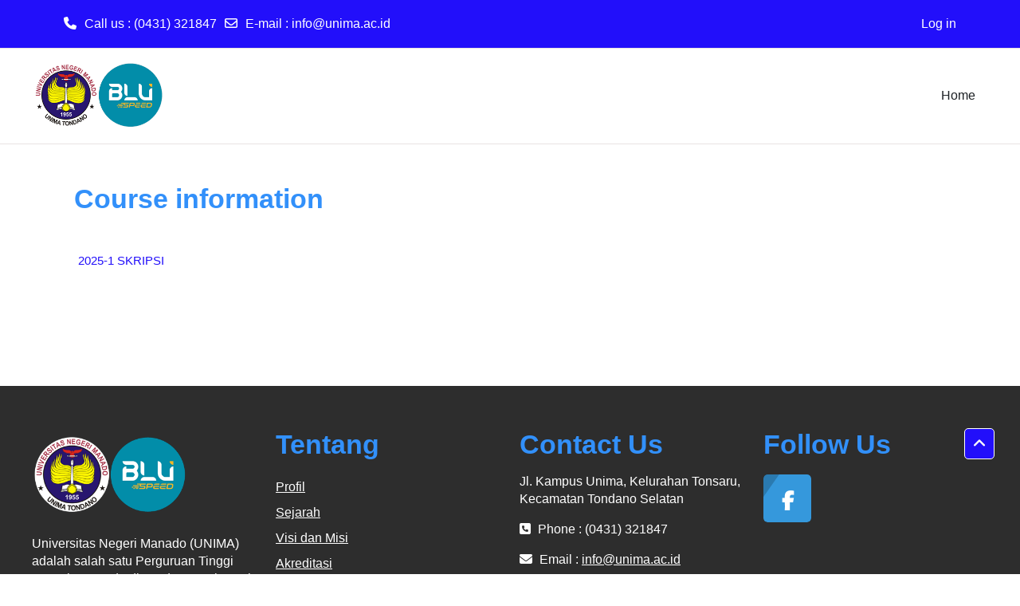

--- FILE ---
content_type: text/html; charset=utf-8
request_url: https://lms.unima.ac.id/course/info.php?id=3732
body_size: 8077
content:
<!DOCTYPE html>

<html  dir="ltr" lang="en" xml:lang="en">
<head>
    <title>Course information | 2025-1 SKRIPSI | LMS@UNIMA</title>
    <link rel="shortcut icon" href="//lms.unima.ac.id/pluginfile.php/1/theme_academi/favicon/1763963847/logo.png" />
    <meta http-equiv="Content-Type" content="text/html; charset=utf-8" />
<meta name="keywords" content="moodle, Course information | 2025-1 SKRIPSI | LMS@UNIMA" />
<link rel="stylesheet" type="text/css" href="https://lms.unima.ac.id/theme/yui_combo.php?rollup/3.18.1/yui-moodlesimple-min.css" /><script id="firstthemesheet" type="text/css">/** Required in order to fix style inclusion problems in IE with YUI **/</script><link rel="stylesheet" type="text/css" href="https://lms.unima.ac.id/theme/styles.php/academi/1763963847_1763627678/all" />
<script>
//<![CDATA[
var M = {}; M.yui = {};
M.pageloadstarttime = new Date();
M.cfg = {"wwwroot":"https:\/\/lms.unima.ac.id","apibase":"https:\/\/lms.unima.ac.id\/r.php\/api","homeurl":{},"sesskey":"ZrWYwYNdXq","sessiontimeout":"28800","sessiontimeoutwarning":"1200","themerev":"1763963847","slasharguments":1,"theme":"academi","iconsystemmodule":"core\/icon_system_fontawesome","jsrev":"1763630982","admin":"admin","svgicons":true,"usertimezone":"Asia\/Makassar","language":"en","courseId":3732,"courseContextId":6975,"contextid":6975,"contextInstanceId":3732,"langrev":1763630982,"templaterev":"1763630982","siteId":1,"userId":0};var yui1ConfigFn = function(me) {if(/-skin|reset|fonts|grids|base/.test(me.name)){me.type='css';me.path=me.path.replace(/\.js/,'.css');me.path=me.path.replace(/\/yui2-skin/,'/assets/skins/sam/yui2-skin')}};
var yui2ConfigFn = function(me) {var parts=me.name.replace(/^moodle-/,'').split('-'),component=parts.shift(),module=parts[0],min='-min';if(/-(skin|core)$/.test(me.name)){parts.pop();me.type='css';min=''}
if(module){var filename=parts.join('-');me.path=component+'/'+module+'/'+filename+min+'.'+me.type}else{me.path=component+'/'+component+'.'+me.type}};
YUI_config = {"debug":false,"base":"https:\/\/lms.unima.ac.id\/lib\/yuilib\/3.18.1\/","comboBase":"https:\/\/lms.unima.ac.id\/theme\/yui_combo.php?","combine":true,"filter":null,"insertBefore":"firstthemesheet","groups":{"yui2":{"base":"https:\/\/lms.unima.ac.id\/lib\/yuilib\/2in3\/2.9.0\/build\/","comboBase":"https:\/\/lms.unima.ac.id\/theme\/yui_combo.php?","combine":true,"ext":false,"root":"2in3\/2.9.0\/build\/","patterns":{"yui2-":{"group":"yui2","configFn":yui1ConfigFn}}},"moodle":{"name":"moodle","base":"https:\/\/lms.unima.ac.id\/theme\/yui_combo.php?m\/1763630982\/","combine":true,"comboBase":"https:\/\/lms.unima.ac.id\/theme\/yui_combo.php?","ext":false,"root":"m\/1763630982\/","patterns":{"moodle-":{"group":"moodle","configFn":yui2ConfigFn}},"filter":null,"modules":{"moodle-core-event":{"requires":["event-custom"]},"moodle-core-maintenancemodetimer":{"requires":["base","node"]},"moodle-core-lockscroll":{"requires":["plugin","base-build"]},"moodle-core-actionmenu":{"requires":["base","event","node-event-simulate"]},"moodle-core-handlebars":{"condition":{"trigger":"handlebars","when":"after"}},"moodle-core-dragdrop":{"requires":["base","node","io","dom","dd","event-key","event-focus","moodle-core-notification"]},"moodle-core-notification":{"requires":["moodle-core-notification-dialogue","moodle-core-notification-alert","moodle-core-notification-confirm","moodle-core-notification-exception","moodle-core-notification-ajaxexception"]},"moodle-core-notification-dialogue":{"requires":["base","node","panel","escape","event-key","dd-plugin","moodle-core-widget-focusafterclose","moodle-core-lockscroll"]},"moodle-core-notification-alert":{"requires":["moodle-core-notification-dialogue"]},"moodle-core-notification-confirm":{"requires":["moodle-core-notification-dialogue"]},"moodle-core-notification-exception":{"requires":["moodle-core-notification-dialogue"]},"moodle-core-notification-ajaxexception":{"requires":["moodle-core-notification-dialogue"]},"moodle-core-blocks":{"requires":["base","node","io","dom","dd","dd-scroll","moodle-core-dragdrop","moodle-core-notification"]},"moodle-core-chooserdialogue":{"requires":["base","panel","moodle-core-notification"]},"moodle-core_availability-form":{"requires":["base","node","event","event-delegate","panel","moodle-core-notification-dialogue","json"]},"moodle-course-util":{"requires":["node"],"use":["moodle-course-util-base"],"submodules":{"moodle-course-util-base":{},"moodle-course-util-section":{"requires":["node","moodle-course-util-base"]},"moodle-course-util-cm":{"requires":["node","moodle-course-util-base"]}}},"moodle-course-management":{"requires":["base","node","io-base","moodle-core-notification-exception","json-parse","dd-constrain","dd-proxy","dd-drop","dd-delegate","node-event-delegate"]},"moodle-course-dragdrop":{"requires":["base","node","io","dom","dd","dd-scroll","moodle-core-dragdrop","moodle-core-notification","moodle-course-coursebase","moodle-course-util"]},"moodle-course-categoryexpander":{"requires":["node","event-key"]},"moodle-form-shortforms":{"requires":["node","base","selector-css3","moodle-core-event"]},"moodle-form-dateselector":{"requires":["base","node","overlay","calendar"]},"moodle-question-searchform":{"requires":["base","node"]},"moodle-question-chooser":{"requires":["moodle-core-chooserdialogue"]},"moodle-availability_completion-form":{"requires":["base","node","event","moodle-core_availability-form"]},"moodle-availability_date-form":{"requires":["base","node","event","io","moodle-core_availability-form"]},"moodle-availability_grade-form":{"requires":["base","node","event","moodle-core_availability-form"]},"moodle-availability_group-form":{"requires":["base","node","event","moodle-core_availability-form"]},"moodle-availability_grouping-form":{"requires":["base","node","event","moodle-core_availability-form"]},"moodle-availability_profile-form":{"requires":["base","node","event","moodle-core_availability-form"]},"moodle-mod_assign-history":{"requires":["node","transition"]},"moodle-mod_quiz-questionchooser":{"requires":["moodle-core-chooserdialogue","moodle-mod_quiz-util","querystring-parse"]},"moodle-mod_quiz-util":{"requires":["node","moodle-core-actionmenu"],"use":["moodle-mod_quiz-util-base"],"submodules":{"moodle-mod_quiz-util-base":{},"moodle-mod_quiz-util-slot":{"requires":["node","moodle-mod_quiz-util-base"]},"moodle-mod_quiz-util-page":{"requires":["node","moodle-mod_quiz-util-base"]}}},"moodle-mod_quiz-quizbase":{"requires":["base","node"]},"moodle-mod_quiz-toolboxes":{"requires":["base","node","event","event-key","io","moodle-mod_quiz-quizbase","moodle-mod_quiz-util-slot","moodle-core-notification-ajaxexception"]},"moodle-mod_quiz-dragdrop":{"requires":["base","node","io","dom","dd","dd-scroll","moodle-core-dragdrop","moodle-core-notification","moodle-mod_quiz-quizbase","moodle-mod_quiz-util-base","moodle-mod_quiz-util-page","moodle-mod_quiz-util-slot","moodle-course-util"]},"moodle-mod_quiz-autosave":{"requires":["base","node","event","event-valuechange","node-event-delegate","io-form","datatype-date-format"]},"moodle-mod_quiz-modform":{"requires":["base","node","event"]},"moodle-message_airnotifier-toolboxes":{"requires":["base","node","io"]},"moodle-report_eventlist-eventfilter":{"requires":["base","event","node","node-event-delegate","datatable","autocomplete","autocomplete-filters"]},"moodle-report_loglive-fetchlogs":{"requires":["base","event","node","io","node-event-delegate"]},"moodle-gradereport_history-userselector":{"requires":["escape","event-delegate","event-key","handlebars","io-base","json-parse","moodle-core-notification-dialogue"]},"moodle-qbank_editquestion-chooser":{"requires":["moodle-core-chooserdialogue"]},"moodle-tool_lp-dragdrop-reorder":{"requires":["moodle-core-dragdrop"]},"moodle-assignfeedback_editpdf-editor":{"requires":["base","event","node","io","graphics","json","event-move","event-resize","transition","querystring-stringify-simple","moodle-core-notification-dialog","moodle-core-notification-alert","moodle-core-notification-warning","moodle-core-notification-exception","moodle-core-notification-ajaxexception"]}}},"gallery":{"name":"gallery","base":"https:\/\/lms.unima.ac.id\/lib\/yuilib\/gallery\/","combine":true,"comboBase":"https:\/\/lms.unima.ac.id\/theme\/yui_combo.php?","ext":false,"root":"gallery\/1763630982\/","patterns":{"gallery-":{"group":"gallery"}}}},"modules":{"core_filepicker":{"name":"core_filepicker","fullpath":"https:\/\/lms.unima.ac.id\/lib\/javascript.php\/1763630982\/repository\/filepicker.js","requires":["base","node","node-event-simulate","json","async-queue","io-base","io-upload-iframe","io-form","yui2-treeview","panel","cookie","datatable","datatable-sort","resize-plugin","dd-plugin","escape","moodle-core_filepicker","moodle-core-notification-dialogue"]},"core_comment":{"name":"core_comment","fullpath":"https:\/\/lms.unima.ac.id\/lib\/javascript.php\/1763630982\/comment\/comment.js","requires":["base","io-base","node","json","yui2-animation","overlay","escape"]}},"logInclude":[],"logExclude":[],"logLevel":null};
M.yui.loader = {modules: {}};

//]]>
</script>

    <meta name="viewport" content="width=device-width, initial-scale=1.0">
</head><body  id="page-course-info" class="format-topics  path-course chrome dir-ltr lang-en yui-skin-sam yui3-skin-sam lms-unima-ac-id pagelayout-incourse course-3732 context-6975 category-18 notloggedin theme uses-drawers theme-based-header theme-container">
    <div class="toast-wrapper mx-auto py-0 fixed-top" role="status" aria-live="polite"></div>
    <div id="page-wrapper" class="d-print-block">
        <div>
    <a class="visually-hidden-focusable" href="#maincontent">Skip to main content</a>
</div><script src="https://lms.unima.ac.id/lib/javascript.php/1763630982/lib/polyfills/polyfill.js"></script>
<script src="https://lms.unima.ac.id/theme/yui_combo.php?rollup/3.18.1/yui-moodlesimple-min.js"></script><script src="https://lms.unima.ac.id/lib/javascript.php/1763630982/lib/javascript-static.js"></script>
<script>
//<![CDATA[
document.body.className += ' jsenabled';
//]]>
</script>


        
<nav id="header" class=" fixed-top navbar navbar-light bg-faded navbar-static-top navbar-expand moodle-has-zindex" aria-label="Site navigation">
    <div class="container-fluid navbar-nav">
            
                <nav class="nav navbar-nav hidden-md-down address-head">
                        <span><i class="fa fa-phone"></i><span>Call us</span> : (0431) 321847</span>
                        <span><i class="fa fa-envelope-o"></i><span>E-mail</span> : <a href="mailto:info@unima.ac.id">info@unima.ac.id</a></span>
                </nav>

            
        <div id="usernavigation" class="navbar-nav">
            
            
            <div class="d-flex align-items-stretch usermenu-container" data-region="usermenu">
                    <div class="usermenu">
                            <span class="login ps-2">
                                    <a href="https://lms.unima.ac.id/login/index.php">Log in</a>
                            </span>
                    </div>
            </div>
            
        </div>
        <!-- search_box -->
    </div>
</nav>

<div  class="drawer drawer-left drawer-primary d-print-none not-initialized" data-region="fixed-drawer" id="theme_boost-drawers-primary" data-preference="" data-state="show-drawer-primary" data-forceopen="0" data-close-on-resize="1">
    <div class="drawerheader">
        <button
            class="btn btn-icon drawertoggle hidden"
            data-toggler="drawers"
            data-action="closedrawer"
            data-target="theme_boost-drawers-primary"
            data-bs-toggle="tooltip"
            data-bs-placement="right"
            title="Close drawer"
        >
            <i class="icon fa fa-xmark fa-fw " aria-hidden="true" ></i>
        </button>
                <a
            href="https://lms.unima.ac.id/"
            title="E-Learning UNIVERSITAS NEGERI MANADO"
            data-region="site-home-link"
            class="aabtn text-reset d-flex align-items-center py-1 h-100"
        >
                <span class="sitename" title="E-Learning UNIVERSITAS NEGERI MANADO">E-Learning UNIVERSITAS NEGERI MANADO</span>
        </a>

        <div class="drawerheadercontent hidden">
            
        </div>
    </div>
    <div class="drawercontent drag-container" data-usertour="scroller">
                <div class="list-group">
                <a href="https://lms.unima.ac.id/" class="list-group-item list-group-item-action  " >
                    Home
                </a>
        </div>

    </div>
</div>
        
            <div class="header-main">
                <div class="container-fluid">
                    <nav class="navbar navbar-light bg-faded navbar-expand">
                        <a href="https://lms.unima.ac.id/?redirect=0" class="navbar-brand has-logo
                            ">
                                <span class="logo">
                                    <img src="//lms.unima.ac.id/pluginfile.php/1/theme_academi/logo/1763963847/logo.png" alt="E-Learning UNIVERSITAS NEGERI MANADO">
                                </span>
                        </a>
        
                            <div class="primary-navigation">
                                <nav class="moremenu navigation">
                                    <ul id="moremenu-69781f6e8caa1-navbar-nav" role="menubar" class="nav more-nav navbar-nav">
                                                <li data-key="home" class="nav-item" role="none" data-forceintomoremenu="false">
                                                            <a role="menuitem" class="nav-link  "
                                                                href="https://lms.unima.ac.id/"
                                                                
                                                                
                                                                data-disableactive="true"
                                                                tabindex="-1"
                                                            >
                                                                Home
                                                            </a>
                                                </li>
                                        <li role="none" class="nav-item dropdown dropdownmoremenu d-none" data-region="morebutton">
                                            <a class="dropdown-toggle nav-link " href="#" id="moremenu-dropdown-69781f6e8caa1" role="menuitem" data-bs-toggle="dropdown" aria-haspopup="true" aria-expanded="false" tabindex="-1">
                                                More
                                            </a>
                                            <ul class="dropdown-menu dropdown-menu-start" data-region="moredropdown" aria-labelledby="moremenu-dropdown-69781f6e8caa1" role="menu">
                                            </ul>
                                        </li>
                                    </ul>
                                </nav>
                            </div>
        
                        <ul class="navbar-nav d-none d-md-flex my-1 px-1">
                            <!-- page_heading_menu -->
                            
                        </ul>
        
                    </nav>
                </div>
            </div>
        <div id="page" data-region="mainpage" data-usertour="scroller" class="drawers   drag-container">
            <div id="topofscroll" class="main-inner">
                <div class="drawer-toggles d-flex">
                </div>
                <header id="page-header" class="header-maxwidth d-print-none">
    <div class="w-100">
        <div class="d-flex flex-wrap">
            <div id="page-navbar">
                <nav aria-label="Navigation bar">
    <ol class="breadcrumb"></ol>
</nav>
            </div>
            <div class="ms-auto d-flex">
                
            </div>
            <div id="course-header">
                
            </div>
        </div>
        <div class="d-flex align-items-center">
            <div class="me-auto d-flex flex-column">
                <div>
                    <div class="page-context-header d-flex flex-wrap align-items-center mb-2">
    <div class="page-header-headings">
        <h1 class="h2 mb-0">Course information</h1>
    </div>
</div>
                </div>
                <div>
                </div>
            </div>
            <div class="header-actions-container ms-auto" data-region="header-actions-container">
            </div>
        </div>
    </div>
</header>
                <div id="page-content" class="pb-3 d-print-block">
                    <div id="region-main-box">
                        <section id="region-main" aria-label="Content">

                            <span class="notifications" id="user-notifications"></span>
                            <div role="main"><span id="maincontent"></span><div class="box py-3 generalbox info"><div class="coursebox clearfix" data-courseid="3732" data-type="1"><div class="info"><h3 class="coursename"><a class="aalink" href="https://lms.unima.ac.id/course/view.php?id=3732">2025-1 SKRIPSI</a></h3><div class="moreinfo"></div></div><div class="content"><div class="d-flex"><div class="flex-grow-1"></div></div></div></div></div><br /></div>
                            
                            

                        </section>
                    </div>
                </div>
            </div>
            
                <footer id="page-footer" class="footer-popover footer-dark text-light">
                    <div id="footer" >
                            <div class="footer-main">
                                <div class="container-fluid">
                                    <div id="course-footer">
                                        
                                    </div>
                                    <div class="row">
                                                <div class="col-lg-3 col-md-6">
                                                    <div class="infoarea">
                                                                <div class="footer-logo">
                                                                    <a href="#"><img src="//lms.unima.ac.id/pluginfile.php/1/theme_academi/footerlogo/1763963847/logo.png" width="100" height="100" alt="Academi"></a>
                                                                </div>
                                                            <p>Universitas Negeri Manado (UNIMA) adalah salah satu Perguruan Tinggi Negeri yang ada di Tondano, Sulawesi Utara. Universitas ini berdiri pada tanggal 22 September 1955.</p>
                                                    </div>
                                                </div>
            
                                                <div class="col-lg-3 col-md-6 footer-links-block">
                                                    <div class="foot-links">
                                                            <h2>Tentang</h2>
                                                            <ul>
                                                                <a class="nav-item nav-link" href="https://web.unima.ac.id/mahasiswa/profil" >Profil</a><a class="nav-item nav-link" href="https://web.unima.ac.id/sejarah" >Sejarah</a><a class="nav-item nav-link" href="https://web.unima.ac.id/visi-dan-misi" >Visi dan Misi</a><a class="nav-item nav-link" href="https://web.unima.ac.id/akreditasi" >Akreditasi</a><a class="nav-item nav-link" href="https://web.unima.ac.id/prestasi" >Prestasi</a>
                                                            </ul>
                                                    </div>
                                                </div>
            
                                                <div class="col-lg-3 col-md-6">
                                                    <div class="contact-info">
                                                            <h2>Contact Us</h2>
                                                            <p>Jl. Kampus Unima, Kelurahan Tonsaru, Kecamatan Tondano Selatan</p>
                                                            <p><i class="fa fa-phone-square"></i> Phone : (0431) 321847</p>
                                                            <p><i class="fa fa-envelope"></i> Email : <a class="mail-link" href="mailto:info@unima.ac.id">info@unima.ac.id</a></p>
                                                    </div>
                                                </div>
            
                                                <div class="col-lg-3 col-md-6">
                                                    <div class="social-media">
                                                            <h2>Follow Us</h2>
                                                        <ul>
                                                                    <li class="smedia-4">
                                                                        <a href="https://www.facebook.com/1955Unima" target="_blank" style="background-color: #3598dc">
                                                                            <span class="media-icon">
                                                                                <i class="fa fa-facebook-f"></i>
                                                                            </span>
                                                                        </a>
                                                                    </li>
                                                        </ul>
                                                    </div>
                                                </div>
                                    </div>
                                </div>
                            </div>
                            <div class="footer-bottom">
                                    <p>E-Learning@UPA-TIK Universitas Negeri Manado</p>
                                <div class="footer-content-debugging">
                                    <div class="container"></div>
                                </div>
                            </div>
                        <div data-region="footer-container-popover">
                            <button class="btn btn-icon bg-secondary icon-no-margin btn-footer-popover" data-action="footer-popover" aria-label="Show footer">
                                <i class="icon fa fa-question fa-fw " aria-hidden="true" ></i>
                            </button>
                        </div>
                        <div class="footer-content-popover container" data-region="footer-content-popover">
            
                            <div class="footer-section p-3 border-bottom">
                                <div class="logininfo">
                                    <div class="logininfo">You are not logged in. (<a href="https://lms.unima.ac.id/login/index.php">Log in</a>)</div>
                                </div>
                                <div class="tool_usertours-resettourcontainer">
                                </div>
                                <div class="tool_dataprivacy"><a href="https://lms.unima.ac.id/admin/tool/dataprivacy/summary.php">Data retention summary</a></div>
                                <script>
//<![CDATA[
var require = {
    baseUrl : 'https://lms.unima.ac.id/lib/requirejs.php/1763630982/',
    // We only support AMD modules with an explicit define() statement.
    enforceDefine: true,
    skipDataMain: true,
    waitSeconds : 0,

    paths: {
        jquery: 'https://lms.unima.ac.id/lib/javascript.php/1763630982/lib/jquery/jquery-3.7.1.min',
        jqueryui: 'https://lms.unima.ac.id/lib/javascript.php/1763630982/lib/jquery/ui-1.14.1/jquery-ui.min',
        jqueryprivate: 'https://lms.unima.ac.id/lib/javascript.php/1763630982/lib/requirejs/jquery-private'
    },

    // Custom jquery config map.
    map: {
      // '*' means all modules will get 'jqueryprivate'
      // for their 'jquery' dependency.
      '*': { jquery: 'jqueryprivate' },

      // 'jquery-private' wants the real jQuery module
      // though. If this line was not here, there would
      // be an unresolvable cyclic dependency.
      jqueryprivate: { jquery: 'jquery' }
    }
};

//]]>
</script>
<script src="https://lms.unima.ac.id/lib/javascript.php/1763630982/lib/requirejs/require.min.js"></script>
<script>
//<![CDATA[
M.util.js_pending("core/first");
require(['core/first'], function() {
require(['core/prefetch'])
;
M.util.js_pending('filter_mathjaxloader/loader'); require(['filter_mathjaxloader/loader'], function(amd) {amd.configure({"mathjaxurl":"https:\/\/cdn.jsdelivr.net\/npm\/mathjax@3.2.2\/es5\/tex-mml-chtml.js","mathjaxconfig":"","lang":"en"}); M.util.js_complete('filter_mathjaxloader/loader');});;
require(["media_videojs/loader"], function(loader) {
    loader.setUp('en');
});;
M.util.js_pending('theme_academi/theme'); require(['theme_academi/theme'], function(amd) {amd.init(); M.util.js_complete('theme_academi/theme');});;

    require(['core/usermenu'], function(UserMenu) {
        UserMenu.init();
    });
;

M.util.js_pending('theme_boost/drawers:load');
require(['theme_boost/drawers'], function() {
    M.util.js_complete('theme_boost/drawers:load');
});
;

    require(['core/moremenu'], function(moremenu) {
        moremenu(document.querySelector('#moremenu-69781f6e8caa1-navbar-nav'));
    });
;

M.util.js_pending('theme_boost/loader');
require(['theme_boost/loader', 'theme_boost/drawer'], function(Loader, Drawer) {
    Drawer.init();
    M.util.js_complete('theme_boost/loader');
});
;

require(['theme_boost/footer-popover'], function(FooterPopover) {
    FooterPopover.init();
});
;
M.util.js_pending('core/notification'); require(['core/notification'], function(amd) {amd.init(6975, []); M.util.js_complete('core/notification');});;
M.util.js_pending('core/log'); require(['core/log'], function(amd) {amd.setConfig({"level":"warn"}); M.util.js_complete('core/log');});;
M.util.js_pending('core/page_global'); require(['core/page_global'], function(amd) {amd.init(); M.util.js_complete('core/page_global');});;
M.util.js_pending('core/utility'); require(['core/utility'], function(amd) {M.util.js_complete('core/utility');});;
M.util.js_pending('core/storage_validation'); require(['core/storage_validation'], function(amd) {amd.init(null); M.util.js_complete('core/storage_validation');});
    M.util.js_complete("core/first");
});
//]]>
</script>
<script>
//<![CDATA[
M.str = {"moodle":{"lastmodified":"Last modified","name":"Name","error":"Error","info":"Information","yes":"Yes","no":"No","cancel":"Cancel","confirm":"Confirm","areyousure":"Are you sure?","closebuttontitle":"Close","unknownerror":"Unknown error","file":"File","url":"URL","collapseall":"Collapse all","expandall":"Expand all"},"repository":{"type":"Type","size":"Size","invalidjson":"Invalid JSON string","nofilesattached":"No files attached","filepicker":"File picker","logout":"Logout","nofilesavailable":"No files available","norepositoriesavailable":"Sorry, none of your current repositories can return files in the required format.","fileexistsdialogheader":"File exists","fileexistsdialog_editor":"A file with that name has already been attached to the text you are editing.","fileexistsdialog_filemanager":"A file with that name has already been attached","renameto":"Rename to \"{$a}\"","referencesexist":"There are {$a} links to this file","select":"Select"},"admin":{"confirmdeletecomments":"Are you sure you want to delete the selected comment(s)?","confirmation":"Confirmation"},"debug":{"debuginfo":"Debug info","line":"Line","stacktrace":"Stack trace"},"langconfig":{"labelsep":": "}};
//]]>
</script>
<script>
//<![CDATA[
(function() {M.util.help_popups.setup(Y);
 M.util.js_pending('random69781f6e8cc232'); Y.on('domready', function() { M.util.js_complete("init");  M.util.js_complete('random69781f6e8cc232'); });
})();
//]]>
</script>

                            </div>
            
                            <div class="footer-section p-3">
                                <div>Powered by <a href="https://moodle.com">Moodle</a></div>
                            </div>
                        </div>
                    </div>
                </footer>
            
                <a id="backToTop" href="#" class="btn btn-primary btn-lg back-to-top " role="button"><span class="fa fa-angle-up"></span></a>
            
            
            
        </div>
        
    </div>

</body></html>